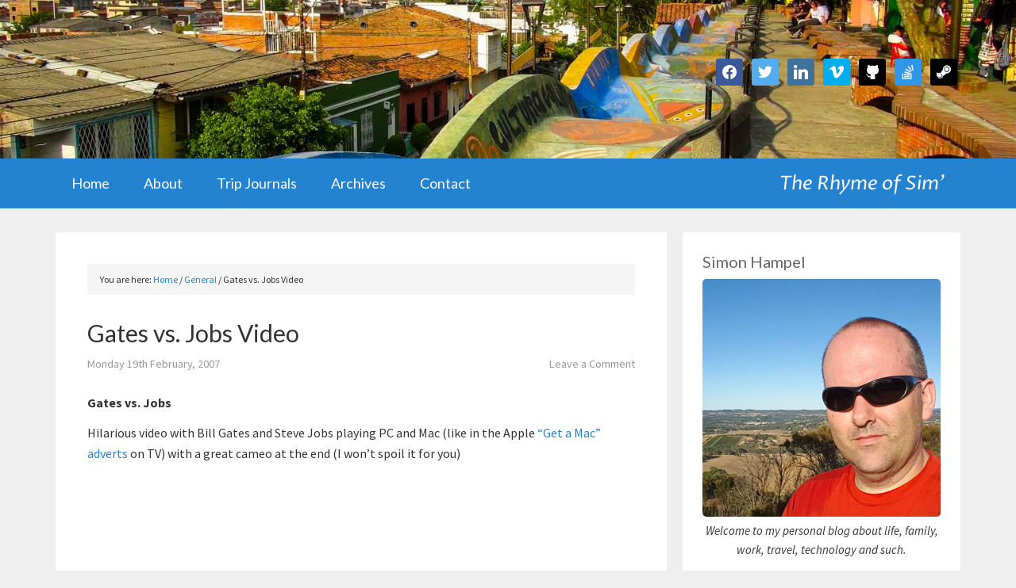

--- FILE ---
content_type: text/html; charset=UTF-8
request_url: https://www.simonhampel.com/633/
body_size: 14585
content:
<!DOCTYPE html>
<html lang="en-AU">
<head >
<meta charset="UTF-8" />
<meta name="viewport" content="width=device-width, initial-scale=1" />
<title>Gates vs. Jobs Video</title>
<meta name='robots' content='max-image-preview:large' />
	<style>img:is([sizes="auto" i], [sizes^="auto," i]) { contain-intrinsic-size: 3000px 1500px }</style>
	<link rel='dns-prefetch' href='//fonts.googleapis.com' />
<link rel="alternate" type="application/rss+xml" title="The Rhyme of Sim&#039; &raquo; Feed" href="https://www.simonhampel.com/feed/" />
<link rel="alternate" type="application/rss+xml" title="The Rhyme of Sim&#039; &raquo; Comments Feed" href="https://www.simonhampel.com/comments/feed/" />
<link rel="alternate" type="application/rss+xml" title="The Rhyme of Sim&#039; &raquo; Gates vs. Jobs Video Comments Feed" href="https://www.simonhampel.com/633/feed/" />
<link rel="canonical" href="https://www.simonhampel.com/633/" />
		<!-- This site uses the Google Analytics by MonsterInsights plugin v9.11.1 - Using Analytics tracking - https://www.monsterinsights.com/ -->
		<!-- Note: MonsterInsights is not currently configured on this site. The site owner needs to authenticate with Google Analytics in the MonsterInsights settings panel. -->
					<!-- No tracking code set -->
				<!-- / Google Analytics by MonsterInsights -->
		<script type="text/javascript">
/* <![CDATA[ */
window._wpemojiSettings = {"baseUrl":"https:\/\/s.w.org\/images\/core\/emoji\/16.0.1\/72x72\/","ext":".png","svgUrl":"https:\/\/s.w.org\/images\/core\/emoji\/16.0.1\/svg\/","svgExt":".svg","source":{"concatemoji":"https:\/\/www.simonhampel.com\/wp-includes\/js\/wp-emoji-release.min.js?ver=6.8.3"}};
/*! This file is auto-generated */
!function(s,n){var o,i,e;function c(e){try{var t={supportTests:e,timestamp:(new Date).valueOf()};sessionStorage.setItem(o,JSON.stringify(t))}catch(e){}}function p(e,t,n){e.clearRect(0,0,e.canvas.width,e.canvas.height),e.fillText(t,0,0);var t=new Uint32Array(e.getImageData(0,0,e.canvas.width,e.canvas.height).data),a=(e.clearRect(0,0,e.canvas.width,e.canvas.height),e.fillText(n,0,0),new Uint32Array(e.getImageData(0,0,e.canvas.width,e.canvas.height).data));return t.every(function(e,t){return e===a[t]})}function u(e,t){e.clearRect(0,0,e.canvas.width,e.canvas.height),e.fillText(t,0,0);for(var n=e.getImageData(16,16,1,1),a=0;a<n.data.length;a++)if(0!==n.data[a])return!1;return!0}function f(e,t,n,a){switch(t){case"flag":return n(e,"\ud83c\udff3\ufe0f\u200d\u26a7\ufe0f","\ud83c\udff3\ufe0f\u200b\u26a7\ufe0f")?!1:!n(e,"\ud83c\udde8\ud83c\uddf6","\ud83c\udde8\u200b\ud83c\uddf6")&&!n(e,"\ud83c\udff4\udb40\udc67\udb40\udc62\udb40\udc65\udb40\udc6e\udb40\udc67\udb40\udc7f","\ud83c\udff4\u200b\udb40\udc67\u200b\udb40\udc62\u200b\udb40\udc65\u200b\udb40\udc6e\u200b\udb40\udc67\u200b\udb40\udc7f");case"emoji":return!a(e,"\ud83e\udedf")}return!1}function g(e,t,n,a){var r="undefined"!=typeof WorkerGlobalScope&&self instanceof WorkerGlobalScope?new OffscreenCanvas(300,150):s.createElement("canvas"),o=r.getContext("2d",{willReadFrequently:!0}),i=(o.textBaseline="top",o.font="600 32px Arial",{});return e.forEach(function(e){i[e]=t(o,e,n,a)}),i}function t(e){var t=s.createElement("script");t.src=e,t.defer=!0,s.head.appendChild(t)}"undefined"!=typeof Promise&&(o="wpEmojiSettingsSupports",i=["flag","emoji"],n.supports={everything:!0,everythingExceptFlag:!0},e=new Promise(function(e){s.addEventListener("DOMContentLoaded",e,{once:!0})}),new Promise(function(t){var n=function(){try{var e=JSON.parse(sessionStorage.getItem(o));if("object"==typeof e&&"number"==typeof e.timestamp&&(new Date).valueOf()<e.timestamp+604800&&"object"==typeof e.supportTests)return e.supportTests}catch(e){}return null}();if(!n){if("undefined"!=typeof Worker&&"undefined"!=typeof OffscreenCanvas&&"undefined"!=typeof URL&&URL.createObjectURL&&"undefined"!=typeof Blob)try{var e="postMessage("+g.toString()+"("+[JSON.stringify(i),f.toString(),p.toString(),u.toString()].join(",")+"));",a=new Blob([e],{type:"text/javascript"}),r=new Worker(URL.createObjectURL(a),{name:"wpTestEmojiSupports"});return void(r.onmessage=function(e){c(n=e.data),r.terminate(),t(n)})}catch(e){}c(n=g(i,f,p,u))}t(n)}).then(function(e){for(var t in e)n.supports[t]=e[t],n.supports.everything=n.supports.everything&&n.supports[t],"flag"!==t&&(n.supports.everythingExceptFlag=n.supports.everythingExceptFlag&&n.supports[t]);n.supports.everythingExceptFlag=n.supports.everythingExceptFlag&&!n.supports.flag,n.DOMReady=!1,n.readyCallback=function(){n.DOMReady=!0}}).then(function(){return e}).then(function(){var e;n.supports.everything||(n.readyCallback(),(e=n.source||{}).concatemoji?t(e.concatemoji):e.wpemoji&&e.twemoji&&(t(e.twemoji),t(e.wpemoji)))}))}((window,document),window._wpemojiSettings);
/* ]]> */
</script>
<link rel='stylesheet' id='hampel-theme-css' href='https://www.simonhampel.com/wp-content/themes/hampel/style.css?ver=1.0' type='text/css' media='all' />
<style id='wp-emoji-styles-inline-css' type='text/css'>

	img.wp-smiley, img.emoji {
		display: inline !important;
		border: none !important;
		box-shadow: none !important;
		height: 1em !important;
		width: 1em !important;
		margin: 0 0.07em !important;
		vertical-align: -0.1em !important;
		background: none !important;
		padding: 0 !important;
	}
</style>
<link rel='stylesheet' id='wp-block-library-css' href='https://www.simonhampel.com/wp-includes/css/dist/block-library/style.min.css?ver=6.8.3' type='text/css' media='all' />
<style id='classic-theme-styles-inline-css' type='text/css'>
/*! This file is auto-generated */
.wp-block-button__link{color:#fff;background-color:#32373c;border-radius:9999px;box-shadow:none;text-decoration:none;padding:calc(.667em + 2px) calc(1.333em + 2px);font-size:1.125em}.wp-block-file__button{background:#32373c;color:#fff;text-decoration:none}
</style>
<link rel='stylesheet' id='wpzoom-social-icons-block-style-css' href='https://www.simonhampel.com/wp-content/plugins/social-icons-widget-by-wpzoom/block/dist/style-wpzoom-social-icons.css?ver=4.5.1' type='text/css' media='all' />
<style id='global-styles-inline-css' type='text/css'>
:root{--wp--preset--aspect-ratio--square: 1;--wp--preset--aspect-ratio--4-3: 4/3;--wp--preset--aspect-ratio--3-4: 3/4;--wp--preset--aspect-ratio--3-2: 3/2;--wp--preset--aspect-ratio--2-3: 2/3;--wp--preset--aspect-ratio--16-9: 16/9;--wp--preset--aspect-ratio--9-16: 9/16;--wp--preset--color--black: #000000;--wp--preset--color--cyan-bluish-gray: #abb8c3;--wp--preset--color--white: #ffffff;--wp--preset--color--pale-pink: #f78da7;--wp--preset--color--vivid-red: #cf2e2e;--wp--preset--color--luminous-vivid-orange: #ff6900;--wp--preset--color--luminous-vivid-amber: #fcb900;--wp--preset--color--light-green-cyan: #7bdcb5;--wp--preset--color--vivid-green-cyan: #00d084;--wp--preset--color--pale-cyan-blue: #8ed1fc;--wp--preset--color--vivid-cyan-blue: #0693e3;--wp--preset--color--vivid-purple: #9b51e0;--wp--preset--gradient--vivid-cyan-blue-to-vivid-purple: linear-gradient(135deg,rgba(6,147,227,1) 0%,rgb(155,81,224) 100%);--wp--preset--gradient--light-green-cyan-to-vivid-green-cyan: linear-gradient(135deg,rgb(122,220,180) 0%,rgb(0,208,130) 100%);--wp--preset--gradient--luminous-vivid-amber-to-luminous-vivid-orange: linear-gradient(135deg,rgba(252,185,0,1) 0%,rgba(255,105,0,1) 100%);--wp--preset--gradient--luminous-vivid-orange-to-vivid-red: linear-gradient(135deg,rgba(255,105,0,1) 0%,rgb(207,46,46) 100%);--wp--preset--gradient--very-light-gray-to-cyan-bluish-gray: linear-gradient(135deg,rgb(238,238,238) 0%,rgb(169,184,195) 100%);--wp--preset--gradient--cool-to-warm-spectrum: linear-gradient(135deg,rgb(74,234,220) 0%,rgb(151,120,209) 20%,rgb(207,42,186) 40%,rgb(238,44,130) 60%,rgb(251,105,98) 80%,rgb(254,248,76) 100%);--wp--preset--gradient--blush-light-purple: linear-gradient(135deg,rgb(255,206,236) 0%,rgb(152,150,240) 100%);--wp--preset--gradient--blush-bordeaux: linear-gradient(135deg,rgb(254,205,165) 0%,rgb(254,45,45) 50%,rgb(107,0,62) 100%);--wp--preset--gradient--luminous-dusk: linear-gradient(135deg,rgb(255,203,112) 0%,rgb(199,81,192) 50%,rgb(65,88,208) 100%);--wp--preset--gradient--pale-ocean: linear-gradient(135deg,rgb(255,245,203) 0%,rgb(182,227,212) 50%,rgb(51,167,181) 100%);--wp--preset--gradient--electric-grass: linear-gradient(135deg,rgb(202,248,128) 0%,rgb(113,206,126) 100%);--wp--preset--gradient--midnight: linear-gradient(135deg,rgb(2,3,129) 0%,rgb(40,116,252) 100%);--wp--preset--font-size--small: 13px;--wp--preset--font-size--medium: 20px;--wp--preset--font-size--large: 36px;--wp--preset--font-size--x-large: 42px;--wp--preset--spacing--20: 0.44rem;--wp--preset--spacing--30: 0.67rem;--wp--preset--spacing--40: 1rem;--wp--preset--spacing--50: 1.5rem;--wp--preset--spacing--60: 2.25rem;--wp--preset--spacing--70: 3.38rem;--wp--preset--spacing--80: 5.06rem;--wp--preset--shadow--natural: 6px 6px 9px rgba(0, 0, 0, 0.2);--wp--preset--shadow--deep: 12px 12px 50px rgba(0, 0, 0, 0.4);--wp--preset--shadow--sharp: 6px 6px 0px rgba(0, 0, 0, 0.2);--wp--preset--shadow--outlined: 6px 6px 0px -3px rgba(255, 255, 255, 1), 6px 6px rgba(0, 0, 0, 1);--wp--preset--shadow--crisp: 6px 6px 0px rgba(0, 0, 0, 1);}:where(.is-layout-flex){gap: 0.5em;}:where(.is-layout-grid){gap: 0.5em;}body .is-layout-flex{display: flex;}.is-layout-flex{flex-wrap: wrap;align-items: center;}.is-layout-flex > :is(*, div){margin: 0;}body .is-layout-grid{display: grid;}.is-layout-grid > :is(*, div){margin: 0;}:where(.wp-block-columns.is-layout-flex){gap: 2em;}:where(.wp-block-columns.is-layout-grid){gap: 2em;}:where(.wp-block-post-template.is-layout-flex){gap: 1.25em;}:where(.wp-block-post-template.is-layout-grid){gap: 1.25em;}.has-black-color{color: var(--wp--preset--color--black) !important;}.has-cyan-bluish-gray-color{color: var(--wp--preset--color--cyan-bluish-gray) !important;}.has-white-color{color: var(--wp--preset--color--white) !important;}.has-pale-pink-color{color: var(--wp--preset--color--pale-pink) !important;}.has-vivid-red-color{color: var(--wp--preset--color--vivid-red) !important;}.has-luminous-vivid-orange-color{color: var(--wp--preset--color--luminous-vivid-orange) !important;}.has-luminous-vivid-amber-color{color: var(--wp--preset--color--luminous-vivid-amber) !important;}.has-light-green-cyan-color{color: var(--wp--preset--color--light-green-cyan) !important;}.has-vivid-green-cyan-color{color: var(--wp--preset--color--vivid-green-cyan) !important;}.has-pale-cyan-blue-color{color: var(--wp--preset--color--pale-cyan-blue) !important;}.has-vivid-cyan-blue-color{color: var(--wp--preset--color--vivid-cyan-blue) !important;}.has-vivid-purple-color{color: var(--wp--preset--color--vivid-purple) !important;}.has-black-background-color{background-color: var(--wp--preset--color--black) !important;}.has-cyan-bluish-gray-background-color{background-color: var(--wp--preset--color--cyan-bluish-gray) !important;}.has-white-background-color{background-color: var(--wp--preset--color--white) !important;}.has-pale-pink-background-color{background-color: var(--wp--preset--color--pale-pink) !important;}.has-vivid-red-background-color{background-color: var(--wp--preset--color--vivid-red) !important;}.has-luminous-vivid-orange-background-color{background-color: var(--wp--preset--color--luminous-vivid-orange) !important;}.has-luminous-vivid-amber-background-color{background-color: var(--wp--preset--color--luminous-vivid-amber) !important;}.has-light-green-cyan-background-color{background-color: var(--wp--preset--color--light-green-cyan) !important;}.has-vivid-green-cyan-background-color{background-color: var(--wp--preset--color--vivid-green-cyan) !important;}.has-pale-cyan-blue-background-color{background-color: var(--wp--preset--color--pale-cyan-blue) !important;}.has-vivid-cyan-blue-background-color{background-color: var(--wp--preset--color--vivid-cyan-blue) !important;}.has-vivid-purple-background-color{background-color: var(--wp--preset--color--vivid-purple) !important;}.has-black-border-color{border-color: var(--wp--preset--color--black) !important;}.has-cyan-bluish-gray-border-color{border-color: var(--wp--preset--color--cyan-bluish-gray) !important;}.has-white-border-color{border-color: var(--wp--preset--color--white) !important;}.has-pale-pink-border-color{border-color: var(--wp--preset--color--pale-pink) !important;}.has-vivid-red-border-color{border-color: var(--wp--preset--color--vivid-red) !important;}.has-luminous-vivid-orange-border-color{border-color: var(--wp--preset--color--luminous-vivid-orange) !important;}.has-luminous-vivid-amber-border-color{border-color: var(--wp--preset--color--luminous-vivid-amber) !important;}.has-light-green-cyan-border-color{border-color: var(--wp--preset--color--light-green-cyan) !important;}.has-vivid-green-cyan-border-color{border-color: var(--wp--preset--color--vivid-green-cyan) !important;}.has-pale-cyan-blue-border-color{border-color: var(--wp--preset--color--pale-cyan-blue) !important;}.has-vivid-cyan-blue-border-color{border-color: var(--wp--preset--color--vivid-cyan-blue) !important;}.has-vivid-purple-border-color{border-color: var(--wp--preset--color--vivid-purple) !important;}.has-vivid-cyan-blue-to-vivid-purple-gradient-background{background: var(--wp--preset--gradient--vivid-cyan-blue-to-vivid-purple) !important;}.has-light-green-cyan-to-vivid-green-cyan-gradient-background{background: var(--wp--preset--gradient--light-green-cyan-to-vivid-green-cyan) !important;}.has-luminous-vivid-amber-to-luminous-vivid-orange-gradient-background{background: var(--wp--preset--gradient--luminous-vivid-amber-to-luminous-vivid-orange) !important;}.has-luminous-vivid-orange-to-vivid-red-gradient-background{background: var(--wp--preset--gradient--luminous-vivid-orange-to-vivid-red) !important;}.has-very-light-gray-to-cyan-bluish-gray-gradient-background{background: var(--wp--preset--gradient--very-light-gray-to-cyan-bluish-gray) !important;}.has-cool-to-warm-spectrum-gradient-background{background: var(--wp--preset--gradient--cool-to-warm-spectrum) !important;}.has-blush-light-purple-gradient-background{background: var(--wp--preset--gradient--blush-light-purple) !important;}.has-blush-bordeaux-gradient-background{background: var(--wp--preset--gradient--blush-bordeaux) !important;}.has-luminous-dusk-gradient-background{background: var(--wp--preset--gradient--luminous-dusk) !important;}.has-pale-ocean-gradient-background{background: var(--wp--preset--gradient--pale-ocean) !important;}.has-electric-grass-gradient-background{background: var(--wp--preset--gradient--electric-grass) !important;}.has-midnight-gradient-background{background: var(--wp--preset--gradient--midnight) !important;}.has-small-font-size{font-size: var(--wp--preset--font-size--small) !important;}.has-medium-font-size{font-size: var(--wp--preset--font-size--medium) !important;}.has-large-font-size{font-size: var(--wp--preset--font-size--large) !important;}.has-x-large-font-size{font-size: var(--wp--preset--font-size--x-large) !important;}
:where(.wp-block-post-template.is-layout-flex){gap: 1.25em;}:where(.wp-block-post-template.is-layout-grid){gap: 1.25em;}
:where(.wp-block-columns.is-layout-flex){gap: 2em;}:where(.wp-block-columns.is-layout-grid){gap: 2em;}
:root :where(.wp-block-pullquote){font-size: 1.5em;line-height: 1.6;}
</style>
<link rel='stylesheet' id='cwp-style-css' href='https://www.simonhampel.com/wp-content/plugins/comments-widget-plus/assets/css/cwp.css?ver=1.3' type='text/css' media='all' />
<link rel='stylesheet' id='contact-form-7-css' href='https://www.simonhampel.com/wp-content/plugins/contact-form-7/includes/css/styles.css?ver=6.0.6' type='text/css' media='all' />
<link rel='stylesheet' id='responsive-lightbox-swipebox-css' href='https://www.simonhampel.com/wp-content/plugins/responsive-lightbox/assets/swipebox/swipebox.min.css?ver=1.5.2' type='text/css' media='all' />
<link rel='stylesheet' id='dashicons-css' href='https://www.simonhampel.com/wp-includes/css/dashicons.min.css?ver=6.8.3' type='text/css' media='all' />
<link rel='stylesheet' id='google-fonts-css' href='//fonts.googleapis.com/css?family=Source+Sans+Pro%3A400%2C700%2C400italic%2C700italic%7CDroid+Sans%3A400%2C700%7CLato%3A400%2C700%7CProza+Libre%3A400i&#038;ver=1.0' type='text/css' media='all' />
<style id='akismet-widget-style-inline-css' type='text/css'>

			.a-stats {
				--akismet-color-mid-green: #357b49;
				--akismet-color-white: #fff;
				--akismet-color-light-grey: #f6f7f7;

				max-width: 350px;
				width: auto;
			}

			.a-stats * {
				all: unset;
				box-sizing: border-box;
			}

			.a-stats strong {
				font-weight: 600;
			}

			.a-stats a.a-stats__link,
			.a-stats a.a-stats__link:visited,
			.a-stats a.a-stats__link:active {
				background: var(--akismet-color-mid-green);
				border: none;
				box-shadow: none;
				border-radius: 8px;
				color: var(--akismet-color-white);
				cursor: pointer;
				display: block;
				font-family: -apple-system, BlinkMacSystemFont, 'Segoe UI', 'Roboto', 'Oxygen-Sans', 'Ubuntu', 'Cantarell', 'Helvetica Neue', sans-serif;
				font-weight: 500;
				padding: 12px;
				text-align: center;
				text-decoration: none;
				transition: all 0.2s ease;
			}

			/* Extra specificity to deal with TwentyTwentyOne focus style */
			.widget .a-stats a.a-stats__link:focus {
				background: var(--akismet-color-mid-green);
				color: var(--akismet-color-white);
				text-decoration: none;
			}

			.a-stats a.a-stats__link:hover {
				filter: brightness(110%);
				box-shadow: 0 4px 12px rgba(0, 0, 0, 0.06), 0 0 2px rgba(0, 0, 0, 0.16);
			}

			.a-stats .count {
				color: var(--akismet-color-white);
				display: block;
				font-size: 1.5em;
				line-height: 1.4;
				padding: 0 13px;
				white-space: nowrap;
			}
		
</style>
<link rel='stylesheet' id='wpzoom-social-icons-socicon-css' href='https://www.simonhampel.com/wp-content/plugins/social-icons-widget-by-wpzoom/assets/css/wpzoom-socicon.css?ver=1747868105' type='text/css' media='all' />
<link rel='stylesheet' id='wpzoom-social-icons-genericons-css' href='https://www.simonhampel.com/wp-content/plugins/social-icons-widget-by-wpzoom/assets/css/genericons.css?ver=1747868105' type='text/css' media='all' />
<link rel='stylesheet' id='wpzoom-social-icons-academicons-css' href='https://www.simonhampel.com/wp-content/plugins/social-icons-widget-by-wpzoom/assets/css/academicons.min.css?ver=1747868105' type='text/css' media='all' />
<link rel='stylesheet' id='wpzoom-social-icons-font-awesome-3-css' href='https://www.simonhampel.com/wp-content/plugins/social-icons-widget-by-wpzoom/assets/css/font-awesome-3.min.css?ver=1747868105' type='text/css' media='all' />
<link rel='stylesheet' id='wpzoom-social-icons-styles-css' href='https://www.simonhampel.com/wp-content/plugins/social-icons-widget-by-wpzoom/assets/css/wpzoom-social-icons-styles.css?ver=1747868105' type='text/css' media='all' />
<link rel='preload' as='font'  id='wpzoom-social-icons-font-academicons-woff2-css' href='https://www.simonhampel.com/wp-content/plugins/social-icons-widget-by-wpzoom/assets/font/academicons.woff2?v=1.9.2'  type='font/woff2' crossorigin />
<link rel='preload' as='font'  id='wpzoom-social-icons-font-fontawesome-3-woff2-css' href='https://www.simonhampel.com/wp-content/plugins/social-icons-widget-by-wpzoom/assets/font/fontawesome-webfont.woff2?v=4.7.0'  type='font/woff2' crossorigin />
<link rel='preload' as='font'  id='wpzoom-social-icons-font-genericons-woff-css' href='https://www.simonhampel.com/wp-content/plugins/social-icons-widget-by-wpzoom/assets/font/Genericons.woff'  type='font/woff' crossorigin />
<link rel='preload' as='font'  id='wpzoom-social-icons-font-socicon-woff2-css' href='https://www.simonhampel.com/wp-content/plugins/social-icons-widget-by-wpzoom/assets/font/socicon.woff2?v=4.5.1'  type='font/woff2' crossorigin />
<script type="text/javascript" src="https://www.simonhampel.com/wp-includes/js/jquery/jquery.min.js?ver=3.7.1" id="jquery-core-js"></script>
<script type="text/javascript" src="https://www.simonhampel.com/wp-includes/js/jquery/jquery-migrate.min.js?ver=3.4.1" id="jquery-migrate-js"></script>
<script type="text/javascript" src="https://www.simonhampel.com/wp-content/plugins/responsive-lightbox/assets/swipebox/jquery.swipebox.min.js?ver=1.5.2" id="responsive-lightbox-swipebox-js"></script>
<script type="text/javascript" src="https://www.simonhampel.com/wp-includes/js/underscore.min.js?ver=1.13.7" id="underscore-js"></script>
<script type="text/javascript" src="https://www.simonhampel.com/wp-content/plugins/responsive-lightbox/assets/infinitescroll/infinite-scroll.pkgd.min.js?ver=4.0.1" id="responsive-lightbox-infinite-scroll-js"></script>
<script type="text/javascript" id="responsive-lightbox-js-before">
/* <![CDATA[ */
var rlArgs = {"script":"swipebox","selector":"lightbox","customEvents":"","activeGalleries":true,"animation":true,"hideCloseButtonOnMobile":false,"removeBarsOnMobile":false,"hideBars":false,"hideBarsDelay":5000,"videoMaxWidth":1080,"useSVG":true,"loopAtEnd":true,"woocommerce_gallery":false,"ajaxurl":"https:\/\/www.simonhampel.com\/wp-admin\/admin-ajax.php","nonce":"6ea8970564","preview":false,"postId":633,"scriptExtension":false};
/* ]]> */
</script>
<script type="text/javascript" src="https://www.simonhampel.com/wp-content/plugins/responsive-lightbox/js/front.js?ver=2.5.2" id="responsive-lightbox-js"></script>
<script type="text/javascript" src="https://www.simonhampel.com/wp-content/themes/hampel/js/responsive-menu.js?ver=1.0.0" id="outreach-responsive-menu-js"></script>
<link rel="https://api.w.org/" href="https://www.simonhampel.com/wp-json/" /><link rel="alternate" title="JSON" type="application/json" href="https://www.simonhampel.com/wp-json/wp/v2/posts/633" /><link rel="EditURI" type="application/rsd+xml" title="RSD" href="https://www.simonhampel.com/xmlrpc.php?rsd" />
<link rel="alternate" title="oEmbed (JSON)" type="application/json+oembed" href="https://www.simonhampel.com/wp-json/oembed/1.0/embed?url=https%3A%2F%2Fwww.simonhampel.com%2F633%2F" />
<link rel="alternate" title="oEmbed (XML)" type="text/xml+oembed" href="https://www.simonhampel.com/wp-json/oembed/1.0/embed?url=https%3A%2F%2Fwww.simonhampel.com%2F633%2F&#038;format=xml" />
<link rel="pingback" href="https://www.simonhampel.com/xmlrpc.php" />
		<style type="text/css">
			.cwp-li {
				overflow: hidden;
			}

			.cwp-avatar {
				float: left;
				margin-top: .2em;
				margin-right: 1em;
			}

			.cwp-avatar.rounded .avatar {
				border-radius: 50%;
			}

			.cwp-avatar.square .avatar {
				border-radius: 0;
			}

			.cwp-comment-excerpt {
				display: block;
				color: #787878;
			}
		</style>
		<style type="text/css">.site-header { background-image: url(https://www.simonhampel.com/wp-content/uploads/2016/06/CX700VE_00326-1920x1080-low-4.jpg); background-repeat: no-repeat; background-position: center center; background-size: cover; }</style>
<style type="text/css" id="custom-background-css">
body.custom-background { background-color: #efefef; }
</style>
	<link rel="icon" href="https://www.simonhampel.com/wp-content/uploads/2016/06/cropped-favicon-1-360x360.png" sizes="32x32" />
<link rel="icon" href="https://www.simonhampel.com/wp-content/uploads/2016/06/cropped-favicon-1-360x360.png" sizes="192x192" />
<link rel="apple-touch-icon" href="https://www.simonhampel.com/wp-content/uploads/2016/06/cropped-favicon-1-360x360.png" />
<meta name="msapplication-TileImage" content="https://www.simonhampel.com/wp-content/uploads/2016/06/cropped-favicon-1-360x360.png" />
</head>
<body class="wp-singular post-template-default single single-post postid-633 single-format-standard custom-background wp-theme-genesis wp-child-theme-hampel custom-header header-image content-sidebar genesis-breadcrumbs-visible genesis-footer-widgets-visible outreach-pro-blue" itemscope itemtype="https://schema.org/WebPage"><div class="site-container"><header class="site-header" itemscope itemtype="https://schema.org/WPHeader"><div class="wrap"><div class="title-area"><p class="site-title" itemprop="headline"><a href="https://www.simonhampel.com/">The Rhyme of Sim&#039;</a></p><p class="site-description" itemprop="description">Simon Hampel</p></div><div class="widget-area header-widget-area"><section id="zoom-social-icons-widget-2" class="widget zoom-social-icons-widget"><div class="widget-wrap">
		
<ul class="zoom-social-icons-list zoom-social-icons-list--with-canvas zoom-social-icons-list--rounded zoom-social-icons-list--no-labels">

		
				<li class="zoom-social_icons-list__item">
		<a class="zoom-social_icons-list__link" href="https://www.facebook.com/simon.hampel" target="_blank" title="Friend me on Facebook" >
									
						<span class="screen-reader-text">facebook</span>
			
						<span class="zoom-social_icons-list-span social-icon socicon socicon-facebook" data-hover-rule="background-color" data-hover-color="#3b5998" style="background-color : #3b5998; font-size: 18px; padding:8px" ></span>
			
					</a>
	</li>

	
				<li class="zoom-social_icons-list__item">
		<a class="zoom-social_icons-list__link" href="https://twitter.com/simonhampel" target="_blank" title="Follow Me" >
									
						<span class="screen-reader-text">twitter</span>
			
						<span class="zoom-social_icons-list-span social-icon socicon socicon-twitter" data-hover-rule="background-color" data-hover-color="#55acee" style="background-color : #55acee; font-size: 18px; padding:8px" ></span>
			
					</a>
	</li>

	
				<li class="zoom-social_icons-list__item">
		<a class="zoom-social_icons-list__link" href="https://www.linkedin.com/in/hampel" target="_blank" title="Instagram" >
									
						<span class="screen-reader-text">linkedin</span>
			
						<span class="zoom-social_icons-list-span social-icon socicon socicon-linkedin" data-hover-rule="background-color" data-hover-color="#3f729b" style="background-color : #3f729b; font-size: 18px; padding:8px" ></span>
			
					</a>
	</li>

	
				<li class="zoom-social_icons-list__item">
		<a class="zoom-social_icons-list__link" href="https://vimeo.com/hampel" target="_blank" title="" >
									
						<span class="screen-reader-text">vimeo</span>
			
						<span class="zoom-social_icons-list-span social-icon socicon socicon-vimeo" data-hover-rule="background-color" data-hover-color="#00adef" style="background-color : #00adef; font-size: 18px; padding:8px" ></span>
			
					</a>
	</li>

	
				<li class="zoom-social_icons-list__item">
		<a class="zoom-social_icons-list__link" href="https://github.com/simonhampel" target="_blank" title="" >
									
						<span class="screen-reader-text">github</span>
			
						<span class="zoom-social_icons-list-span social-icon socicon socicon-github" data-hover-rule="background-color" data-hover-color="#000000" style="background-color : #000000; font-size: 18px; padding:8px" ></span>
			
					</a>
	</li>

	
				<li class="zoom-social_icons-list__item">
		<a class="zoom-social_icons-list__link" href="http://stackexchange.com/users/229229/simon-hampel" target="_blank" title="" >
									
						<span class="screen-reader-text">stackoverflow</span>
			
						<span class="zoom-social_icons-list-span social-icon socicon socicon-stackoverflow" data-hover-rule="background-color" data-hover-color="#2f96e8" style="background-color : #2f96e8; font-size: 18px; padding:8px" ></span>
			
					</a>
	</li>

	
				<li class="zoom-social_icons-list__item">
		<a class="zoom-social_icons-list__link" href="http://steamcommunity.com/id/simonhampel/" target="_blank" title="" >
									
						<span class="screen-reader-text">steam</span>
			
						<span class="zoom-social_icons-list-span social-icon socicon socicon-steam" data-hover-rule="background-color" data-hover-color="#000000" style="background-color : #000000; font-size: 18px; padding:8px" ></span>
			
					</a>
	</li>

	
</ul>

		</div></section>
</div></div></header><nav class="nav-primary" aria-label="Main" itemscope itemtype="https://schema.org/SiteNavigationElement"><div class="wrap"><ul id="menu-header-menu" class="menu genesis-nav-menu menu-primary"><li id="menu-item-16341" class="menu-item menu-item-type-custom menu-item-object-custom menu-item-16341"><a href="/" title="The Rhyme of Sim&#8217; Home Page" itemprop="url"><span itemprop="name">Home</span></a></li>
<li id="menu-item-16342" class="menu-item menu-item-type-post_type menu-item-object-page menu-item-16342"><a href="https://www.simonhampel.com/about/" title="About The Rhyme of Sim&#8217;" itemprop="url"><span itemprop="name">About</span></a></li>
<li id="menu-item-22295" class="menu-item menu-item-type-post_type menu-item-object-page menu-item-has-children menu-item-22295"><a href="https://www.simonhampel.com/trip-journals/" itemprop="url"><span itemprop="name">Trip Journals</span></a>
<ul class="sub-menu">
	<li id="menu-item-22296" class="menu-item menu-item-type-post_type menu-item-object-page menu-item-22296"><a href="https://www.simonhampel.com/trip-journals/colombia-2012/" itemprop="url"><span itemprop="name">Colombia 2012</span></a></li>
	<li id="menu-item-22297" class="menu-item menu-item-type-post_type menu-item-object-page menu-item-22297"><a href="https://www.simonhampel.com/trip-journals/little-desert-np-road-trip-2010/" itemprop="url"><span itemprop="name">Little Desert NP Road Trip 2010</span></a></li>
	<li id="menu-item-22298" class="menu-item menu-item-type-post_type menu-item-object-page menu-item-22298"><a href="https://www.simonhampel.com/trip-journals/adelaide-road-trip-2009/" itemprop="url"><span itemprop="name">Adelaide Road Trip 2009</span></a></li>
	<li id="menu-item-22302" class="menu-item menu-item-type-post_type menu-item-object-page menu-item-22302"><a href="https://www.simonhampel.com/trip-journals/colombia-2009/" itemprop="url"><span itemprop="name">Colombia 2009</span></a></li>
	<li id="menu-item-22303" class="menu-item menu-item-type-post_type menu-item-object-page menu-item-22303"><a href="https://www.simonhampel.com/trip-journals/melbourne-2008/" itemprop="url"><span itemprop="name">Melbourne 2008</span></a></li>
	<li id="menu-item-22304" class="menu-item menu-item-type-post_type menu-item-object-page menu-item-22304"><a href="https://www.simonhampel.com/trip-journals/south-america-2008/" itemprop="url"><span itemprop="name">South America 2008</span></a></li>
	<li id="menu-item-22301" class="menu-item menu-item-type-post_type menu-item-object-page menu-item-22301"><a href="https://www.simonhampel.com/trip-journals/united-states-2005/" itemprop="url"><span itemprop="name">United States 2005</span></a></li>
	<li id="menu-item-22300" class="menu-item menu-item-type-post_type menu-item-object-page menu-item-22300"><a href="https://www.simonhampel.com/trip-journals/perth-2004/" itemprop="url"><span itemprop="name">Perth 2004</span></a></li>
	<li id="menu-item-22299" class="menu-item menu-item-type-post_type menu-item-object-page menu-item-22299"><a href="https://www.simonhampel.com/trip-journals/adelaide-road-trip-2003/" itemprop="url"><span itemprop="name">Adelaide Road Trip 2003</span></a></li>
	<li id="menu-item-22305" class="menu-item menu-item-type-post_type menu-item-object-page menu-item-22305"><a href="https://www.simonhampel.com/trip-journals/hong-kong-2003/" itemprop="url"><span itemprop="name">Hong Kong 2003</span></a></li>
</ul>
</li>
<li id="menu-item-16343" class="menu-item menu-item-type-post_type menu-item-object-page menu-item-16343"><a href="https://www.simonhampel.com/archives/" title="Blog and Twitter Archives" itemprop="url"><span itemprop="name">Archives</span></a></li>
<li id="menu-item-16345" class="menu-item menu-item-type-post_type menu-item-object-page menu-item-16345"><a href="https://www.simonhampel.com/contact/" title="Contact Sim&#8217;" itemprop="url"><span itemprop="name">Contact</span></a></li>
<li class="right menu-title"><a href="https://www.simonhampel.com">The Rhyme of Sim&#039;</a></li></ul></div></nav><div class="site-inner"><div class="wrap"><div class="content-sidebar-wrap"><main class="content"><div class="breadcrumb" itemscope itemtype="https://schema.org/BreadcrumbList">You are here: <span class="breadcrumb-link-wrap" itemprop="itemListElement" itemscope itemtype="https://schema.org/ListItem"><a class="breadcrumb-link" href="https://www.simonhampel.com/" itemprop="item"><span class="breadcrumb-link-text-wrap" itemprop="name">Home</span></a><meta itemprop="position" content="1"></span> <span aria-label="breadcrumb separator">/</span> <span class="breadcrumb-link-wrap" itemprop="itemListElement" itemscope itemtype="https://schema.org/ListItem"><a class="breadcrumb-link" href="https://www.simonhampel.com/category/general/" itemprop="item"><span class="breadcrumb-link-text-wrap" itemprop="name">General</span></a><meta itemprop="position" content="2"></span> <span aria-label="breadcrumb separator">/</span> Gates vs. Jobs Video</div><article class="post-633 post type-post status-publish format-standard category-general entry" aria-label="Gates vs. Jobs Video" itemscope itemtype="https://schema.org/CreativeWork"><header class="entry-header"><h1 class="entry-title" itemprop="headline">Gates vs. Jobs Video</h1>
<p class="entry-meta"><time class="entry-time" itemprop="datePublished" datetime="2007-02-19T11:04:37+11:00">Monday 19th February, 2007</time> <span class="entry-comments-link"><a href="https://www.simonhampel.com/633/#respond">Leave a Comment</a></span> </p></header><div class="entry-content" itemprop="text"><p><b>Gates vs. Jobs</b></p>
<p>Hilarious video with Bill Gates and Steve Jobs playing PC and Mac (like in the Apple <a href="http://www.apple.com/au/getamac/">&#8220;Get a Mac&#8221; adverts</a> on TV) with a great cameo at the end (I won&#8217;t spoil it for you)</p>
<p><object width="425" height="350"><param name="movie" value="http://youtube.com/v/qHO8l-Bd1O4"></param><embed src="http://youtube.com/v/qHO8l-Bd1O4" type="application/x-shockwave-flash" width="425" height="350"></embed></object>.</p>
<p>(via <a href="http://www.johnchow.com/bill-gates-vs-steve-jobs/">John Chow</a>)</p>
<!--<rdf:RDF xmlns:rdf="http://www.w3.org/1999/02/22-rdf-syntax-ns#"
			xmlns:dc="http://purl.org/dc/elements/1.1/"
			xmlns:trackback="http://madskills.com/public/xml/rss/module/trackback/">
		<rdf:Description rdf:about="https://www.simonhampel.com/633/"
    dc:identifier="https://www.simonhampel.com/633/"
    dc:title="Gates vs. Jobs Video"
    trackback:ping="https://www.simonhampel.com/633/trackback/" />
</rdf:RDF>-->
</div><div class="prev-next-navigation"><div class="previous">&laquo;&nbsp;Prev: <a href="https://www.simonhampel.com/the-world-according-to-clarkson/" rel="prev">The World According to Clarkson</a></div><div class="next">Next: <a href="https://www.simonhampel.com/the-answers-to-the-big-questions-in-life/" rel="next">The Answers to the Big Questions in Life</a>&nbsp;&raquo;</div></div><footer class="entry-footer"><p class="entry-meta"><span class="entry-categories">Filed Under: <a href="https://www.simonhampel.com/category/general/" rel="category tag">General</a></span> </p></footer></article>	<div id="respond" class="comment-respond">
		<h3 id="reply-title" class="comment-reply-title">Leave a Reply <small><a rel="nofollow" id="cancel-comment-reply-link" href="/633/#respond" style="display:none;">Cancel reply</a></small></h3><form action="https://www.simonhampel.com/wp-comments-post.php" method="post" id="commentform" class="comment-form"><p class="comment-notes"><span id="email-notes">Your email address will not be published.</span> <span class="required-field-message">Required fields are marked <span class="required">*</span></span></p><p class="comment-form-comment"><label for="comment">Comment <span class="required">*</span></label> <textarea id="comment" name="comment" cols="45" rows="8" maxlength="65525" required></textarea></p><p class="comment-form-author"><label for="author">Name <span class="required">*</span></label> <input id="author" name="author" type="text" value="" size="30" maxlength="245" autocomplete="name" required /></p>
<p class="comment-form-email"><label for="email">Email <span class="required">*</span></label> <input id="email" name="email" type="email" value="" size="30" maxlength="100" aria-describedby="email-notes" autocomplete="email" required /></p>
<p class="comment-form-url"><label for="url">Website</label> <input id="url" name="url" type="url" value="" size="30" maxlength="200" autocomplete="url" /></p>
<p class="comment-form-cookies-consent"><input id="wp-comment-cookies-consent" name="wp-comment-cookies-consent" type="checkbox" value="yes" /> <label for="wp-comment-cookies-consent">Save my name, email, and website in this browser for the next time I comment.</label></p>
<p class="form-submit"><input name="submit" type="submit" id="submit" class="submit" value="Post Comment" /> <input type='hidden' name='comment_post_ID' value='633' id='comment_post_ID' />
<input type='hidden' name='comment_parent' id='comment_parent' value='0' />
</p><p style="display: none;"><input type="hidden" id="akismet_comment_nonce" name="akismet_comment_nonce" value="4dddb93ee2" /></p><p style="display: none !important;" class="akismet-fields-container" data-prefix="ak_"><label>&#916;<textarea name="ak_hp_textarea" cols="45" rows="8" maxlength="100"></textarea></label><input type="hidden" id="ak_js_1" name="ak_js" value="155"/><script>document.getElementById( "ak_js_1" ).setAttribute( "value", ( new Date() ).getTime() );</script></p></form>	</div><!-- #respond -->
	<p class="akismet_comment_form_privacy_notice">This site uses Akismet to reduce spam. <a href="https://akismet.com/privacy/" target="_blank" rel="nofollow noopener">Learn how your comment data is processed.</a></p></main></div><aside class="sidebar sidebar-primary widget-area" role="complementary" aria-label="Primary Sidebar" itemscope itemtype="https://schema.org/WPSideBar"><section id="custom_post_widget-2" class="widget widget_custom_post_widget"><div class="widget-wrap"><h4 class="widget-title widgettitle">Simon Hampel</h4>
<img width="300" height="300" src="https://www.simonhampel.com/wp-content/uploads/2016/06/S6_2015-12-31-07.44.58-300px-4.jpg" class="attachment-post-thumbnail size-post-thumbnail wp-post-image" alt="" decoding="async" loading="lazy" /><p>Welcome to my personal blog about life, family, work, travel, technology and such.</p>
</div></section>
<section id="cwp-widget-2" class="widget widget_recent_comments comments_widget_plus"><div class="widget-wrap"><h4 class="widget-title widgettitle">Recent Comments</h4>
<ul class="cwp-ul "><li class="recentcomments cwp-li"><a class="comment-link cwp-comment-link" href="https://www.simonhampel.com/the-sims-2-resolution-problems-solved/#comment-132642"><span class="comment-avatar cwp-avatar rounded"><img alt='' src='https://secure.gravatar.com/avatar/7371554b7e70b4d812ab482cbd0af6bd040ac882151e9648a0fbee7bbaeabc2a?s=55&#038;d=mm&#038;r=g' srcset='https://secure.gravatar.com/avatar/7371554b7e70b4d812ab482cbd0af6bd040ac882151e9648a0fbee7bbaeabc2a?s=110&#038;d=mm&#038;r=g 2x' class='avatar avatar-55 photo' height='55' width='55' loading='lazy' decoding='async'/></span></a><span class="cwp-comment-title"><span class="comment-author-link cwp-author-link">Rachel</span> <span class="cwp-on-text">on</span> <a class="comment-link cwp-comment-link" href="https://www.simonhampel.com/the-sims-2-resolution-problems-solved/#comment-132642">The Sims 2 resolution problems &#8211; solved !</a></span><span class="comment-excerpt cwp-comment-excerpt">Yes to this! Thanks for the advice! 2021 and I was&hellip;</span></li><li class="recentcomments cwp-li"><a class="comment-link cwp-comment-link" href="https://www.simonhampel.com/echos/#comment-131419"><span class="comment-avatar cwp-avatar rounded"><img alt='' src='https://secure.gravatar.com/avatar/68db4a15a546e140e67eee56f3e9c32c7bd24445b9b34eb0282b8cb9f05e690a?s=55&#038;d=mm&#038;r=g' srcset='https://secure.gravatar.com/avatar/68db4a15a546e140e67eee56f3e9c32c7bd24445b9b34eb0282b8cb9f05e690a?s=110&#038;d=mm&#038;r=g 2x' class='avatar avatar-55 photo' height='55' width='55' loading='lazy' decoding='async'/></span></a><span class="cwp-comment-title"><span class="comment-author-link cwp-author-link">Shaun Hargans</span> <span class="cwp-on-text">on</span> <a class="comment-link cwp-comment-link" href="https://www.simonhampel.com/echos/#comment-131419">Echos</a></span><span class="comment-excerpt cwp-comment-excerpt">A standard glass beer Stubby (375 ml) has a neck d&hellip;</span></li><li class="recentcomments cwp-li"><a class="comment-link cwp-comment-link" href="https://www.simonhampel.com/the-sims-2-resolution-problems-solved/#comment-129845"><span class="comment-avatar cwp-avatar rounded"><img alt='' src='https://secure.gravatar.com/avatar/d1634737610bab82c08889ceea32d4f8d8eb79c3fefe690fd1e0dc0b1db9e9ce?s=55&#038;d=mm&#038;r=g' srcset='https://secure.gravatar.com/avatar/d1634737610bab82c08889ceea32d4f8d8eb79c3fefe690fd1e0dc0b1db9e9ce?s=110&#038;d=mm&#038;r=g 2x' class='avatar avatar-55 photo' height='55' width='55' loading='lazy' decoding='async'/></span></a><span class="cwp-comment-title"><span class="comment-author-link cwp-author-link">Bryanna</span> <span class="cwp-on-text">on</span> <a class="comment-link cwp-comment-link" href="https://www.simonhampel.com/the-sims-2-resolution-problems-solved/#comment-129845">The Sims 2 resolution problems &#8211; solved !</a></span><span class="comment-excerpt cwp-comment-excerpt">How does one run a notepad in administrator mode?</span></li><li class="recentcomments cwp-li"><a class="comment-link cwp-comment-link" href="https://www.simonhampel.com/day-19-navimag/#comment-129570"><span class="comment-avatar cwp-avatar rounded"><img alt='' src='https://secure.gravatar.com/avatar/68511ab4078a7f263d605cf1decbc60528cdee73a4bea33b841d6b0930159ec7?s=55&#038;d=mm&#038;r=g' srcset='https://secure.gravatar.com/avatar/68511ab4078a7f263d605cf1decbc60528cdee73a4bea33b841d6b0930159ec7?s=110&#038;d=mm&#038;r=g 2x' class='avatar avatar-55 photo' height='55' width='55' loading='lazy' decoding='async'/></span></a><span class="cwp-comment-title"><span class="comment-author-link cwp-author-link"><a href="https://www.sunraytechnologygroup.com" class="url" rel="ugc external nofollow">Dirk Collins</a></span> <span class="cwp-on-text">on</span> <a class="comment-link cwp-comment-link" href="https://www.simonhampel.com/day-19-navimag/#comment-129570">Day 19 &#8211; Navimag</a></span><span class="comment-excerpt cwp-comment-excerpt">Additional photos of the Casma https://web.archive&hellip;</span></li><li class="recentcomments cwp-li"><a class="comment-link cwp-comment-link" href="https://www.simonhampel.com/day-19-navimag/#comment-129569"><span class="comment-avatar cwp-avatar rounded"><img alt='' src='https://secure.gravatar.com/avatar/68511ab4078a7f263d605cf1decbc60528cdee73a4bea33b841d6b0930159ec7?s=55&#038;d=mm&#038;r=g' srcset='https://secure.gravatar.com/avatar/68511ab4078a7f263d605cf1decbc60528cdee73a4bea33b841d6b0930159ec7?s=110&#038;d=mm&#038;r=g 2x' class='avatar avatar-55 photo' height='55' width='55' loading='lazy' decoding='async'/></span></a><span class="cwp-comment-title"><span class="comment-author-link cwp-author-link"><a href="https://www.sunraytechnologygroup.com" class="url" rel="ugc external nofollow">Dirk Collins</a></span> <span class="cwp-on-text">on</span> <a class="comment-link cwp-comment-link" href="https://www.simonhampel.com/day-19-navimag/#comment-129569">Day 19 &#8211; Navimag</a></span><span class="comment-excerpt cwp-comment-excerpt">Not the Cotopaxi. The Cotopaxi was found sunk outs&hellip;</span></li></ul><!-- Generated by https://wordpress.org/plugins/comments-widget-plus/ --></div></section>
<section id="tag_cloud-2" class="widget widget_tag_cloud"><div class="widget-wrap"><h4 class="widget-title widgettitle">Categories</h4>
<div class="tagcloud"><a href="https://www.simonhampel.com/category/travel/adelaide-roadtrip-2003/" class="tag-cloud-link tag-link-137 tag-link-position-1" style="font-size: 10.176165803109pt;" aria-label="Adelaide Roadtrip 2003 (5 items)">Adelaide Roadtrip 2003</a>
<a href="https://www.simonhampel.com/category/travel/adelaide-roadtrip-2009/" class="tag-cloud-link tag-link-164 tag-link-position-2" style="font-size: 15.689119170984pt;" aria-label="Adelaide Roadtrip 2009 (34 items)">Adelaide Roadtrip 2009</a>
<a href="https://www.simonhampel.com/category/adoption/" class="tag-cloud-link tag-link-143 tag-link-position-3" style="font-size: 18.010362694301pt;" aria-label="Adoption (72 items)">Adoption</a>
<a href="https://www.simonhampel.com/category/travel/colombia-2009/" class="tag-cloud-link tag-link-144 tag-link-position-4" style="font-size: 16.777202072539pt;" aria-label="Colombia 2009 (48 items)">Colombia 2009</a>
<a href="https://www.simonhampel.com/category/travel/colombia-2012/" class="tag-cloud-link tag-link-260 tag-link-position-5" style="font-size: 17.79274611399pt;" aria-label="Colombia 2012 (67 items)">Colombia 2012</a>
<a href="https://www.simonhampel.com/category/community/" class="tag-cloud-link tag-link-127 tag-link-position-6" style="font-size: 8pt;" aria-label="Community (2 items)">Community</a>
<a href="https://www.simonhampel.com/category/entertainment/" class="tag-cloud-link tag-link-9 tag-link-position-7" style="font-size: 13.077720207254pt;" aria-label="Entertainment (14 items)">Entertainment</a>
<a href="https://www.simonhampel.com/category/general/" class="tag-cloud-link tag-link-1 tag-link-position-8" style="font-size: 22pt;" aria-label="General (256 items)">General</a>
<a href="https://www.simonhampel.com/category/travel/hong-kong-2003/" class="tag-cloud-link tag-link-134 tag-link-position-9" style="font-size: 13.077720207254pt;" aria-label="Hong Kong 2003 (14 items)">Hong Kong 2003</a>
<a href="https://www.simonhampel.com/category/investing/" class="tag-cloud-link tag-link-6 tag-link-position-10" style="font-size: 11.046632124352pt;" aria-label="Investing (7 items)">Investing</a>
<a href="https://www.simonhampel.com/category/travel/melbourne-2008/" class="tag-cloud-link tag-link-142 tag-link-position-11" style="font-size: 11.046632124352pt;" aria-label="Melbourne 2008 (7 items)">Melbourne 2008</a>
<a href="https://www.simonhampel.com/category/online/" class="tag-cloud-link tag-link-2 tag-link-position-12" style="font-size: 19.098445595855pt;" aria-label="Online (101 items)">Online</a>
<a href="https://www.simonhampel.com/category/photography/" class="tag-cloud-link tag-link-130 tag-link-position-13" style="font-size: 15.326424870466pt;" aria-label="Photography (30 items)">Photography</a>
<a href="https://www.simonhampel.com/category/software/" class="tag-cloud-link tag-link-258 tag-link-position-14" style="font-size: 8pt;" aria-label="Software (2 items)">Software</a>
<a href="https://www.simonhampel.com/category/travel/south-america-2008/" class="tag-cloud-link tag-link-135 tag-link-position-15" style="font-size: 18.518134715026pt;" aria-label="South America 2008 (84 items)">South America 2008</a>
<a href="https://www.simonhampel.com/category/sydney/" class="tag-cloud-link tag-link-136 tag-link-position-16" style="font-size: 14.673575129534pt;" aria-label="Sydney (24 items)">Sydney</a>
<a href="https://www.simonhampel.com/category/technology/" class="tag-cloud-link tag-link-133 tag-link-position-17" style="font-size: 12.569948186528pt;" aria-label="Technology (12 items)">Technology</a>
<a href="https://www.simonhampel.com/category/travel/" class="tag-cloud-link tag-link-8 tag-link-position-18" style="font-size: 20.40414507772pt;" aria-label="Travel (153 items)">Travel</a>
<a href="https://www.simonhampel.com/category/university/" class="tag-cloud-link tag-link-132 tag-link-position-19" style="font-size: 9.5958549222798pt;" aria-label="University (4 items)">University</a>
<a href="https://www.simonhampel.com/category/words/" class="tag-cloud-link tag-link-4 tag-link-position-20" style="font-size: 12.062176165803pt;" aria-label="Words (10 items)">Words</a>
<a href="https://www.simonhampel.com/category/work/" class="tag-cloud-link tag-link-3 tag-link-position-21" style="font-size: 17.79274611399pt;" aria-label="Work (66 items)">Work</a>
<a href="https://www.simonhampel.com/category/zoos/" class="tag-cloud-link tag-link-141 tag-link-position-22" style="font-size: 11.046632124352pt;" aria-label="Zoos (7 items)">Zoos</a></div>
</div></section>
<section id="text-5" class="widget widget_text"><div class="widget-wrap">			<div class="textwidget">            <a class="twitter-timeline" data-dnt="true" href="https://twitter.com/SimonHampel" data-widget-id="259442096031801345"  data-chrome="nofooter">Tweets by @SimonHampel</a>
            <script>!function(d,s,id){var js,fjs=d.getElementsByTagName(s)[0],p=/^http:/.test(d.location)?'http':'https';if(!d.getElementById(id)){js=d.createElement(s);js.id=id;js.src=p+"://platform.twitter.com/widgets.js";fjs.parentNode.insertBefore(js,fjs);}}(document,"script","twitter-wjs");</script>
          </div>
		</div></section>
<section id="text-4" class="widget widget_text"><div class="widget-wrap"><h4 class="widget-title widgettitle">Strava</h4>
			<div class="textwidget"><iframe height='454' width='300' frameborder='0' allowtransparency='true' scrolling='no' src='https://www.strava.com/athletes/190593/latest-rides/a744933920ee3e40f546317ad6126825fc7785f9'></iframe></div>
		</div></section>
</aside></div></div><div class="footer-widgets"><div class="wrap"><div class="widget-area footer-widgets-1 footer-widget-area"><section id="nav_menu-2" class="widget widget_nav_menu"><div class="widget-wrap"><h4 class="widget-title widgettitle">My Other Sites</h4>
<div class="menu-my-other-sites-container"><ul id="menu-my-other-sites" class="menu"><li id="menu-item-16358" class="menu-item menu-item-type-custom menu-item-object-custom menu-item-16358"><a href="http://www.propertychat.com.au/" title="Analysis of Tweets by Australian MPs" itemprop="url">PropertyChat</a></li>
<li id="menu-item-16354" class="menu-item menu-item-type-custom menu-item-object-custom menu-item-16354"><a href="http://www.invested.com.au/" title="Investor Education" itemprop="url">InvestEd</a></li>
<li id="menu-item-16355" class="menu-item menu-item-type-custom menu-item-object-custom menu-item-16355"><a href="http://www.somersoft.com/" title="Investment Freedom &#8211; Commission Rebates on Managed Funds, Superannuation and Insurance" itemprop="url">Somersoft</a></li>
<li id="menu-item-16356" class="menu-item menu-item-type-custom menu-item-object-custom menu-item-16356"><a href="http://www.comparefunds.com.au/" title="Compare Managed Funds and ETFs" itemprop="url">Compare Funds</a></li>
<li id="menu-item-16357" class="menu-item menu-item-type-custom menu-item-object-custom menu-item-16357"><a href="http://www.zoochat.com/" title="The World&#8217;s Largest Zoo and Animal Conservation Community" itemprop="url">ZooChat</a></li>
</ul></div></div></section>
</div><div class="widget-area footer-widgets-2 footer-widget-area"><section id="nav_menu-3" class="widget widget_nav_menu"><div class="widget-wrap"><h4 class="widget-title widgettitle">Useful Information</h4>
<div class="menu-useful-information-container"><ul id="menu-useful-information" class="menu"><li id="menu-item-22306" class="menu-item menu-item-type-post_type menu-item-object-page menu-item-22306"><a href="https://www.simonhampel.com/contents/aus-vs-us-mens-shirt-sizes/" itemprop="url">AUS vs US Mens Shirt Sizes</a></li>
<li id="menu-item-22308" class="menu-item menu-item-type-post_type menu-item-object-page menu-item-22308"><a href="https://www.simonhampel.com/contents/star-wars-masters-apprentices/" itemprop="url">Star Wars Masters &#038; Apprentices</a></li>
<li id="menu-item-22340" class="menu-item menu-item-type-post_type menu-item-object-page menu-item-22340"><a href="https://www.simonhampel.com/roland-gaia-sh-01-resources/" itemprop="url">Roland GAIA SH-01 Resources</a></li>
<li id="menu-item-22346" class="menu-item menu-item-type-post_type menu-item-object-page menu-item-22346"><a href="https://www.simonhampel.com/roland-u-20-resources/" itemprop="url">Roland U-20 Resources</a></li>
</ul></div></div></section>
</div><div class="widget-area footer-widgets-4 footer-widget-area"><section id="search-4" class="widget widget_search"><div class="widget-wrap"><form class="search-form" method="get" action="https://www.simonhampel.com/" role="search" itemprop="potentialAction" itemscope itemtype="https://schema.org/SearchAction"><input class="search-form-input" type="search" name="s" id="searchform-1" placeholder="Search this website" itemprop="query-input"><input class="search-form-submit" type="submit" value="Search"><meta content="https://www.simonhampel.com/?s={s}" itemprop="target"></form></div></section>
</div></div></div><footer class="site-footer" itemscope itemtype="https://schema.org/WPFooter"><div class="wrap"><p>Copyright &#x000A9;&nbsp;2026 Simon Hampel · <a href="https://www.simonhampel.com/wp-login.php">Log in</a></p></div></footer></div><script type="speculationrules">
{"prefetch":[{"source":"document","where":{"and":[{"href_matches":"\/*"},{"not":{"href_matches":["\/wp-*.php","\/wp-admin\/*","\/wp-content\/uploads\/*","\/wp-content\/*","\/wp-content\/plugins\/*","\/wp-content\/themes\/hampel\/*","\/wp-content\/themes\/genesis\/*","\/*\\?(.+)"]}},{"not":{"selector_matches":"a[rel~=\"nofollow\"]"}},{"not":{"selector_matches":".no-prefetch, .no-prefetch a"}}]},"eagerness":"conservative"}]}
</script>
<script type="text/javascript" src="https://www.simonhampel.com/wp-includes/js/dist/hooks.min.js?ver=4d63a3d491d11ffd8ac6" id="wp-hooks-js"></script>
<script type="text/javascript" src="https://www.simonhampel.com/wp-includes/js/dist/i18n.min.js?ver=5e580eb46a90c2b997e6" id="wp-i18n-js"></script>
<script type="text/javascript" id="wp-i18n-js-after">
/* <![CDATA[ */
wp.i18n.setLocaleData( { 'text direction\u0004ltr': [ 'ltr' ] } );
/* ]]> */
</script>
<script type="text/javascript" src="https://www.simonhampel.com/wp-content/plugins/contact-form-7/includes/swv/js/index.js?ver=6.0.6" id="swv-js"></script>
<script type="text/javascript" id="contact-form-7-js-translations">
/* <![CDATA[ */
( function( domain, translations ) {
	var localeData = translations.locale_data[ domain ] || translations.locale_data.messages;
	localeData[""].domain = domain;
	wp.i18n.setLocaleData( localeData, domain );
} )( "contact-form-7", {"translation-revision-date":"2024-03-18 08:28:25+0000","generator":"GlotPress\/4.0.1","domain":"messages","locale_data":{"messages":{"":{"domain":"messages","plural-forms":"nplurals=2; plural=n != 1;","lang":"en_AU"},"Error:":["Error:"]}},"comment":{"reference":"includes\/js\/index.js"}} );
/* ]]> */
</script>
<script type="text/javascript" id="contact-form-7-js-before">
/* <![CDATA[ */
var wpcf7 = {
    "api": {
        "root": "https:\/\/www.simonhampel.com\/wp-json\/",
        "namespace": "contact-form-7\/v1"
    }
};
/* ]]> */
</script>
<script type="text/javascript" src="https://www.simonhampel.com/wp-content/plugins/contact-form-7/includes/js/index.js?ver=6.0.6" id="contact-form-7-js"></script>
<script type="text/javascript" src="https://www.simonhampel.com/wp-includes/js/comment-reply.min.js?ver=6.8.3" id="comment-reply-js" async="async" data-wp-strategy="async"></script>
<script type="text/javascript" src="https://www.simonhampel.com/wp-content/plugins/social-icons-widget-by-wpzoom/assets/js/social-icons-widget-frontend.js?ver=1747868105" id="zoom-social-icons-widget-frontend-js"></script>
<script defer type="text/javascript" src="https://www.simonhampel.com/wp-content/plugins/akismet/_inc/akismet-frontend.js?ver=1747868094" id="akismet-frontend-js"></script>
</body></html>
